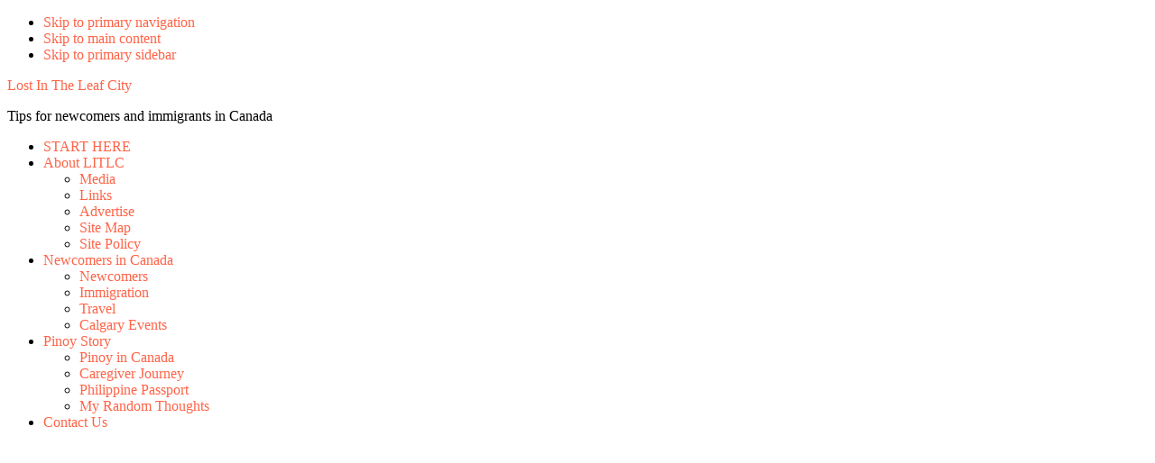

--- FILE ---
content_type: text/html
request_url: https://lostintheleafcity.com/the-best-of-calgary-public-library/
body_size: 17181
content:
<!DOCTYPE html>
<html lang="en-US">
<head >
<meta charset="UTF-8"/>
<meta name="viewport" content="width=device-width, initial-scale=1"/>
<meta name='robots' content='index, follow, max-image-preview:large, max-snippet:-1, max-video-preview:-1'/>
<style>img:is([sizes="auto" i], [sizes^="auto," i]){contain-intrinsic-size:3000px 1500px}</style>
<title>What You&#039;ve Been Missing In The Calgary Public Library? - Lost In The Leaf City</title>
<meta name="description" content="The one place every newcomer or otherwise not to miss and should start with: The Calgary Public Library. Find out what you&#039;ve been missing."/>
<link rel="canonical" href="https://lostintheleafcity.com/the-best-of-calgary-public-library/"/>
<meta property="og:locale" content="en_US"/>
<meta property="og:type" content="article"/>
<meta property="og:title" content="What You&#039;ve Been Missing In The Calgary Public Library? - Lost In The Leaf City"/>
<meta property="og:description" content="The one place every newcomer or otherwise not to miss and should start with: The Calgary Public Library. Find out what you&#039;ve been missing."/>
<meta property="og:url" content="https://lostintheleafcity.com/the-best-of-calgary-public-library/"/>
<meta property="og:site_name" content="Lost In The Leaf City"/>
<meta property="article:publisher" content="https://www.facebook.com/lostintheleafcity"/>
<meta property="article:author" content="https://www.facebook.com/lostintheleafcity/"/>
<meta property="article:published_time" content="2013-04-17T13:16:36+00:00"/>
<meta property="article:modified_time" content="2020-09-08T18:12:15+00:00"/>
<meta property="og:image" content="https://lostintheleafcity.com/wp-content/uploads/2013/04/library-card-jpg.jpg"/>
<meta name="author" content="Carolyn"/>
<meta name="twitter:card" content="summary_large_image"/>
<meta name="twitter:creator" content="@litleafcity"/>
<meta name="twitter:site" content="@LitLeafCity"/>
<meta name="twitter:label1" content="Written by"/>
<meta name="twitter:data1" content="Carolyn"/>
<meta name="twitter:label2" content="Est. reading time"/>
<meta name="twitter:data2" content="7 minutes"/>
<script type="application/ld+json" class="yoast-schema-graph">{"@context":"https://schema.org","@graph":[{"@type":"WebPage","@id":"https://lostintheleafcity.com/the-best-of-calgary-public-library/","url":"https://lostintheleafcity.com/the-best-of-calgary-public-library/","name":"What You've Been Missing In The Calgary Public Library? - Lost In The Leaf City","isPartOf":{"@id":"https://lostintheleafcity.com/#website"},"primaryImageOfPage":{"@id":"https://lostintheleafcity.com/the-best-of-calgary-public-library/#primaryimage"},"image":{"@id":"https://lostintheleafcity.com/the-best-of-calgary-public-library/#primaryimage"},"thumbnailUrl":"https://lostintheleafcity.com/wp-content/uploads/2013/04/library-card-jpg.jpg","datePublished":"2013-04-17T13:16:36+00:00","dateModified":"2020-09-08T18:12:15+00:00","author":{"@id":"https://lostintheleafcity.com/#/schema/person/4afdda1acd4e3b82eb79e8d9f0948df6"},"description":"The one place every newcomer or otherwise not to miss and should start with: The Calgary Public Library. Find out what you've been missing.","breadcrumb":{"@id":"https://lostintheleafcity.com/the-best-of-calgary-public-library/#breadcrumb"},"inLanguage":"en-US","potentialAction":[{"@type":"ReadAction","target":["https://lostintheleafcity.com/the-best-of-calgary-public-library/"]}]},{"@type":"ImageObject","inLanguage":"en-US","@id":"https://lostintheleafcity.com/the-best-of-calgary-public-library/#primaryimage","url":"https://lostintheleafcity.com/wp-content/uploads/2013/04/library-card-jpg.jpg","contentUrl":"https://lostintheleafcity.com/wp-content/uploads/2013/04/library-card-jpg.jpg","width":503,"height":378,"caption":"The Calgary Public Library Card"},{"@type":"BreadcrumbList","@id":"https://lostintheleafcity.com/the-best-of-calgary-public-library/#breadcrumb","itemListElement":[{"@type":"ListItem","position":1,"name":"Home","item":"https://lostintheleafcity.com/"},{"@type":"ListItem","position":2,"name":"Newcomers","item":"https://lostintheleafcity.com/newcomers/"},{"@type":"ListItem","position":3,"name":"What You&#8217;ve Been Missing In The Calgary Public Library?"}]},{"@type":"WebSite","@id":"https://lostintheleafcity.com/#website","url":"https://lostintheleafcity.com/","name":"Lost In The Leaf City","description":"Tips for newcomers and immigrants in Canada","potentialAction":[{"@type":"SearchAction","target":{"@type":"EntryPoint","urlTemplate":"https://lostintheleafcity.com/?s={search_term_string}"},"query-input":{"@type":"PropertyValueSpecification","valueRequired":true,"valueName":"search_term_string"}}],"inLanguage":"en-US"},{"@type":"Person","@id":"https://lostintheleafcity.com/#/schema/person/4afdda1acd4e3b82eb79e8d9f0948df6","name":"Carolyn","image":{"@type":"ImageObject","inLanguage":"en-US","@id":"https://lostintheleafcity.com/#/schema/person/image/","url":"https://secure.gravatar.com/avatar/75fe00d9eeb981311286b65d381e31902121ee46a3d339c034aeebc70512bdcf?s=96&d=mm&r=g","contentUrl":"https://secure.gravatar.com/avatar/75fe00d9eeb981311286b65d381e31902121ee46a3d339c034aeebc70512bdcf?s=96&d=mm&r=g","caption":"Carolyn"},"description":"Hello. I'm glad you're here. Lost In The Leaf City is filled with stories for newcomers like you. Share your stories: Twitter and Facebook. Subscribe via email.","sameAs":["https://www.facebook.com/lostintheleafcity/","https://x.com/litleafcity"]}]}</script>
<link rel='dns-prefetch' href='//stats.wp.com'/>
<link rel='dns-prefetch' href='//fonts.googleapis.com'/>
<link rel='dns-prefetch' href='//jetpack.wordpress.com'/>
<link rel='dns-prefetch' href='//s0.wp.com'/>
<link rel='dns-prefetch' href='//public-api.wordpress.com'/>
<link rel='dns-prefetch' href='//0.gravatar.com'/>
<link rel='dns-prefetch' href='//1.gravatar.com'/>
<link rel='dns-prefetch' href='//2.gravatar.com'/>
<link rel="alternate" type="application/rss+xml" title="Lost In The Leaf City &raquo; Feed" href="http://feeds.feedburner.com/LostInTheLeafCity"/>
<link rel="alternate" type="application/rss+xml" title="Lost In The Leaf City &raquo; Comments Feed" href="http://feeds.feedburner.com/LostInTheLeafCityCommentsFeed"/>
<link rel="alternate" type="application/rss+xml" title="Lost In The Leaf City &raquo; What You&#8217;ve Been Missing In The Calgary Public Library? Comments Feed" href="https://lostintheleafcity.com/the-best-of-calgary-public-library/feed/"/>
<link rel="stylesheet" type="text/css" href="//lostintheleafcity.com/wp-content/cache/wpfc-minified/2m6h26mx/674gl.css" media="all"/>
<style id='classic-theme-styles-inline-css'>.wp-block-button__link{color:#fff;background-color:#32373c;border-radius:9999px;box-shadow:none;text-decoration:none;padding:calc(.667em + 2px) calc(1.333em + 2px);font-size:1.125em}.wp-block-file__button{background:#32373c;color:#fff;text-decoration:none}</style>
<link rel="stylesheet" type="text/css" href="//lostintheleafcity.com/wp-content/cache/wpfc-minified/6zstqlq9/fx3hk.css" media="all"/>
<style id='jetpack-sharing-buttons-style-inline-css'>.jetpack-sharing-buttons__services-list{display:flex;flex-direction:row;flex-wrap:wrap;gap:0;list-style-type:none;margin:5px;padding:0}.jetpack-sharing-buttons__services-list.has-small-icon-size{font-size:12px}.jetpack-sharing-buttons__services-list.has-normal-icon-size{font-size:16px}.jetpack-sharing-buttons__services-list.has-large-icon-size{font-size:24px}.jetpack-sharing-buttons__services-list.has-huge-icon-size{font-size:36px}@media print{.jetpack-sharing-buttons__services-list{display:none!important}}.editor-styles-wrapper .wp-block-jetpack-sharing-buttons{gap:0;padding-inline-start:0}ul.jetpack-sharing-buttons__services-list.has-background{padding:1.25em 2.375em}</style>
<style id='global-styles-inline-css'>:root{--wp--preset--aspect-ratio--square:1;--wp--preset--aspect-ratio--4-3:4/3;--wp--preset--aspect-ratio--3-4:3/4;--wp--preset--aspect-ratio--3-2:3/2;--wp--preset--aspect-ratio--2-3:2/3;--wp--preset--aspect-ratio--16-9:16/9;--wp--preset--aspect-ratio--9-16:9/16;--wp--preset--color--black:#000000;--wp--preset--color--cyan-bluish-gray:#abb8c3;--wp--preset--color--white:#ffffff;--wp--preset--color--pale-pink:#f78da7;--wp--preset--color--vivid-red:#cf2e2e;--wp--preset--color--luminous-vivid-orange:#ff6900;--wp--preset--color--luminous-vivid-amber:#fcb900;--wp--preset--color--light-green-cyan:#7bdcb5;--wp--preset--color--vivid-green-cyan:#00d084;--wp--preset--color--pale-cyan-blue:#8ed1fc;--wp--preset--color--vivid-cyan-blue:#0693e3;--wp--preset--color--vivid-purple:#9b51e0;--wp--preset--color--theme-primary:#ff6347;--wp--preset--color--theme-secondary:#ff6347;--wp--preset--gradient--vivid-cyan-blue-to-vivid-purple:linear-gradient(135deg,rgba(6,147,227,1) 0%,rgb(155,81,224) 100%);--wp--preset--gradient--light-green-cyan-to-vivid-green-cyan:linear-gradient(135deg,rgb(122,220,180) 0%,rgb(0,208,130) 100%);--wp--preset--gradient--luminous-vivid-amber-to-luminous-vivid-orange:linear-gradient(135deg,rgba(252,185,0,1) 0%,rgba(255,105,0,1) 100%);--wp--preset--gradient--luminous-vivid-orange-to-vivid-red:linear-gradient(135deg,rgba(255,105,0,1) 0%,rgb(207,46,46) 100%);--wp--preset--gradient--very-light-gray-to-cyan-bluish-gray:linear-gradient(135deg,rgb(238,238,238) 0%,rgb(169,184,195) 100%);--wp--preset--gradient--cool-to-warm-spectrum:linear-gradient(135deg,rgb(74,234,220) 0%,rgb(151,120,209) 20%,rgb(207,42,186) 40%,rgb(238,44,130) 60%,rgb(251,105,98) 80%,rgb(254,248,76) 100%);--wp--preset--gradient--blush-light-purple:linear-gradient(135deg,rgb(255,206,236) 0%,rgb(152,150,240) 100%);--wp--preset--gradient--blush-bordeaux:linear-gradient(135deg,rgb(254,205,165) 0%,rgb(254,45,45) 50%,rgb(107,0,62) 100%);--wp--preset--gradient--luminous-dusk:linear-gradient(135deg,rgb(255,203,112) 0%,rgb(199,81,192) 50%,rgb(65,88,208) 100%);--wp--preset--gradient--pale-ocean:linear-gradient(135deg,rgb(255,245,203) 0%,rgb(182,227,212) 50%,rgb(51,167,181) 100%);--wp--preset--gradient--electric-grass:linear-gradient(135deg,rgb(202,248,128) 0%,rgb(113,206,126) 100%);--wp--preset--gradient--midnight:linear-gradient(135deg,rgb(2,3,129) 0%,rgb(40,116,252) 100%);--wp--preset--font-size--small:12px;--wp--preset--font-size--medium:20px;--wp--preset--font-size--large:20px;--wp--preset--font-size--x-large:42px;--wp--preset--font-size--normal:18px;--wp--preset--font-size--larger:24px;--wp--preset--spacing--20:0.44rem;--wp--preset--spacing--30:0.67rem;--wp--preset--spacing--40:1rem;--wp--preset--spacing--50:1.5rem;--wp--preset--spacing--60:2.25rem;--wp--preset--spacing--70:3.38rem;--wp--preset--spacing--80:5.06rem;--wp--preset--shadow--natural:6px 6px 9px rgba(0, 0, 0, 0.2);--wp--preset--shadow--deep:12px 12px 50px rgba(0, 0, 0, 0.4);--wp--preset--shadow--sharp:6px 6px 0px rgba(0, 0, 0, 0.2);--wp--preset--shadow--outlined:6px 6px 0px -3px rgba(255, 255, 255, 1), 6px 6px rgba(0, 0, 0, 1);--wp--preset--shadow--crisp:6px 6px 0px rgba(0, 0, 0, 1);}:where(.is-layout-flex){gap:0.5em;}:where(.is-layout-grid){gap:0.5em;}body .is-layout-flex{display:flex;}.is-layout-flex{flex-wrap:wrap;align-items:center;}.is-layout-flex > :is(*, div){margin:0;}body .is-layout-grid{display:grid;}.is-layout-grid > :is(*, div){margin:0;}:where(.wp-block-columns.is-layout-flex){gap:2em;}:where(.wp-block-columns.is-layout-grid){gap:2em;}:where(.wp-block-post-template.is-layout-flex){gap:1.25em;}:where(.wp-block-post-template.is-layout-grid){gap:1.25em;}.has-black-color{color:var(--wp--preset--color--black) !important;}.has-cyan-bluish-gray-color{color:var(--wp--preset--color--cyan-bluish-gray) !important;}.has-white-color{color:var(--wp--preset--color--white) !important;}.has-pale-pink-color{color:var(--wp--preset--color--pale-pink) !important;}.has-vivid-red-color{color:var(--wp--preset--color--vivid-red) !important;}.has-luminous-vivid-orange-color{color:var(--wp--preset--color--luminous-vivid-orange) !important;}.has-luminous-vivid-amber-color{color:var(--wp--preset--color--luminous-vivid-amber) !important;}.has-light-green-cyan-color{color:var(--wp--preset--color--light-green-cyan) !important;}.has-vivid-green-cyan-color{color:var(--wp--preset--color--vivid-green-cyan) !important;}.has-pale-cyan-blue-color{color:var(--wp--preset--color--pale-cyan-blue) !important;}.has-vivid-cyan-blue-color{color:var(--wp--preset--color--vivid-cyan-blue) !important;}.has-vivid-purple-color{color:var(--wp--preset--color--vivid-purple) !important;}.has-black-background-color{background-color:var(--wp--preset--color--black) !important;}.has-cyan-bluish-gray-background-color{background-color:var(--wp--preset--color--cyan-bluish-gray) !important;}.has-white-background-color{background-color:var(--wp--preset--color--white) !important;}.has-pale-pink-background-color{background-color:var(--wp--preset--color--pale-pink) !important;}.has-vivid-red-background-color{background-color:var(--wp--preset--color--vivid-red) !important;}.has-luminous-vivid-orange-background-color{background-color:var(--wp--preset--color--luminous-vivid-orange) !important;}.has-luminous-vivid-amber-background-color{background-color:var(--wp--preset--color--luminous-vivid-amber) !important;}.has-light-green-cyan-background-color{background-color:var(--wp--preset--color--light-green-cyan) !important;}.has-vivid-green-cyan-background-color{background-color:var(--wp--preset--color--vivid-green-cyan) !important;}.has-pale-cyan-blue-background-color{background-color:var(--wp--preset--color--pale-cyan-blue) !important;}.has-vivid-cyan-blue-background-color{background-color:var(--wp--preset--color--vivid-cyan-blue) !important;}.has-vivid-purple-background-color{background-color:var(--wp--preset--color--vivid-purple) !important;}.has-black-border-color{border-color:var(--wp--preset--color--black) !important;}.has-cyan-bluish-gray-border-color{border-color:var(--wp--preset--color--cyan-bluish-gray) !important;}.has-white-border-color{border-color:var(--wp--preset--color--white) !important;}.has-pale-pink-border-color{border-color:var(--wp--preset--color--pale-pink) !important;}.has-vivid-red-border-color{border-color:var(--wp--preset--color--vivid-red) !important;}.has-luminous-vivid-orange-border-color{border-color:var(--wp--preset--color--luminous-vivid-orange) !important;}.has-luminous-vivid-amber-border-color{border-color:var(--wp--preset--color--luminous-vivid-amber) !important;}.has-light-green-cyan-border-color{border-color:var(--wp--preset--color--light-green-cyan) !important;}.has-vivid-green-cyan-border-color{border-color:var(--wp--preset--color--vivid-green-cyan) !important;}.has-pale-cyan-blue-border-color{border-color:var(--wp--preset--color--pale-cyan-blue) !important;}.has-vivid-cyan-blue-border-color{border-color:var(--wp--preset--color--vivid-cyan-blue) !important;}.has-vivid-purple-border-color{border-color:var(--wp--preset--color--vivid-purple) !important;}.has-vivid-cyan-blue-to-vivid-purple-gradient-background{background:var(--wp--preset--gradient--vivid-cyan-blue-to-vivid-purple) !important;}.has-light-green-cyan-to-vivid-green-cyan-gradient-background{background:var(--wp--preset--gradient--light-green-cyan-to-vivid-green-cyan) !important;}.has-luminous-vivid-amber-to-luminous-vivid-orange-gradient-background{background:var(--wp--preset--gradient--luminous-vivid-amber-to-luminous-vivid-orange) !important;}.has-luminous-vivid-orange-to-vivid-red-gradient-background{background:var(--wp--preset--gradient--luminous-vivid-orange-to-vivid-red) !important;}.has-very-light-gray-to-cyan-bluish-gray-gradient-background{background:var(--wp--preset--gradient--very-light-gray-to-cyan-bluish-gray) !important;}.has-cool-to-warm-spectrum-gradient-background{background:var(--wp--preset--gradient--cool-to-warm-spectrum) !important;}.has-blush-light-purple-gradient-background{background:var(--wp--preset--gradient--blush-light-purple) !important;}.has-blush-bordeaux-gradient-background{background:var(--wp--preset--gradient--blush-bordeaux) !important;}.has-luminous-dusk-gradient-background{background:var(--wp--preset--gradient--luminous-dusk) !important;}.has-pale-ocean-gradient-background{background:var(--wp--preset--gradient--pale-ocean) !important;}.has-electric-grass-gradient-background{background:var(--wp--preset--gradient--electric-grass) !important;}.has-midnight-gradient-background{background:var(--wp--preset--gradient--midnight) !important;}.has-small-font-size{font-size:var(--wp--preset--font-size--small) !important;}.has-medium-font-size{font-size:var(--wp--preset--font-size--medium) !important;}.has-large-font-size{font-size:var(--wp--preset--font-size--large) !important;}.has-x-large-font-size{font-size:var(--wp--preset--font-size--x-large) !important;}:where(.wp-block-post-template.is-layout-flex){gap:1.25em;}:where(.wp-block-post-template.is-layout-grid){gap:1.25em;}:where(.wp-block-columns.is-layout-flex){gap:2em;}:where(.wp-block-columns.is-layout-grid){gap:2em;}:root :where(.wp-block-pullquote){font-size:1.5em;line-height:1.6;}</style>
<link rel="stylesheet" type="text/css" href="//lostintheleafcity.com/wp-content/cache/wpfc-minified/2oht9ekq/fx3hk.css" media="all"/>
<style id='genesis-sample-gutenberg-inline-css'>.ab-block-post-grid .ab-post-grid-items h2 a:hover{color:#ff6347;}
.site-container .wp-block-button .wp-block-button__link{background-color:#ff6347;}
.wp-block-button .wp-block-button__link:not(.has-background),
.wp-block-button .wp-block-button__link:not(.has-background):focus,
.wp-block-button .wp-block-button__link:not(.has-background):hover{color:#333333;}
.site-container .wp-block-button.is-style-outline .wp-block-button__link{color:#ff6347;}
.site-container .wp-block-button.is-style-outline .wp-block-button__link:focus, .site-container .wp-block-button.is-style-outline .wp-block-button__link:hover{color:#ff866a;}
.site-container .has-small-font-size{font-size:12px;}
.site-container .has-normal-font-size{font-size:18px;}
.site-container .has-large-font-size{font-size:20px;}
.site-container .has-larger-font-size{font-size:24px;}
.site-container .has-theme-primary-color, .site-container .wp-block-button .wp-block-button__link.has-theme-primary-color, .site-container .wp-block-button.is-style-outline .wp-block-button__link.has-theme-primary-color{color:#ff6347;}
.site-container .has-theme-primary-background-color, .site-container .wp-block-button .wp-block-button__link.has-theme-primary-background-color, .site-container .wp-block-pullquote.is-style-solid-color.has-theme-primary-background-color{background-color:#ff6347;}
.site-container .has-theme-secondary-color, .site-container .wp-block-button .wp-block-button__link.has-theme-secondary-color, .site-container .wp-block-button.is-style-outline .wp-block-button__link.has-theme-secondary-color{color:#ff6347;}
.site-container .has-theme-secondary-background-color, .site-container .wp-block-button .wp-block-button__link.has-theme-secondary-background-color, .site-container .wp-block-pullquote.is-style-solid-color.has-theme-secondary-background-color{background-color:#ff6347;}</style>
<link rel="stylesheet" type="text/css" href="//lostintheleafcity.com/wp-content/cache/wpfc-minified/sverbrh/84ktc.css" media="all"/>
<link rel="https://api.w.org/" href="https://lostintheleafcity.com/wp-json/"/><link rel="alternate" title="JSON" type="application/json" href="https://lostintheleafcity.com/wp-json/wp/v2/posts/526"/><link rel="EditURI" type="application/rsd+xml" title="RSD" href="https://lostintheleafcity.com/xmlrpc.php?rsd"/>
<meta name="generator" content="WordPress 6.8.2"/>
<link rel='shortlink' href='https://wp.me/p4PIey-8u'/>
<link rel="alternate" title="oEmbed (JSON)" type="application/json+oembed" href="https://lostintheleafcity.com/wp-json/oembed/1.0/embed?url=https%3A%2F%2Flostintheleafcity.com%2Fthe-best-of-calgary-public-library%2F"/>
<link rel="alternate" title="oEmbed (XML)" type="text/xml+oembed" href="https://lostintheleafcity.com/wp-json/oembed/1.0/embed?url=https%3A%2F%2Flostintheleafcity.com%2Fthe-best-of-calgary-public-library%2F&#038;format=xml"/>
<style>img#wpstats{display:none}</style>
<style id="wpp-loading-animation-styles">@-webkit-keyframes bgslide{from{background-position-x:0}to{background-position-x:-200%}}@keyframes bgslide{from{background-position-x:0}to{background-position-x:-200%}}.wpp-widget-block-placeholder,.wpp-shortcode-placeholder{margin:0 auto;width:60px;height:3px;background:#dd3737;background:linear-gradient(90deg,#dd3737 0%,#571313 10%,#dd3737 100%);background-size:200% auto;border-radius:3px;-webkit-animation:bgslide 1s infinite linear;animation:bgslide 1s infinite linear}</style>
<link rel="icon" href="https://lostintheleafcity.com/wp-content/themes/genesis-sample/images/favicon.ico"/>
<meta name="p:domain_verify" content="bd3f6637636ecf74d37c7b768be076bc"/>
<meta name="msvalidate.01" content="907DD158A22B694DCD1A61D4331C01BA"/>
<meta name="yandex-verification" content="4ff078b74c8bd529"/>
<meta name="google-site-verification" content="n8aZlK9VyomLJ-B5Zslv0O70R54X5p6esH519nQZAnY"/>
<meta name="google-site-verification" content="2lyG2AebCpzjdoQWE7vqwcVOJdFFRXFKq3hfE8GjSRQ"/>
<script>(function(i,s,o,g,r,a,m){i['GoogleAnalyticsObject']=r;i[r]=i[r]||function(){ (i[r].q=i[r].q||[]).push(arguments)},i[r].l=1*new Date();a=s.createElement(o), m=s.getElementsByTagName(o)[0];a.async=1;a.src=g;m.parentNode.insertBefore(a,m) })(window,document,'script','https://www.google-analytics.com/analytics.js','ga'); ga('create', 'UA-55511900-1', 'auto'); ga('send', 'pageview');</script>
<style></style>
<style id="wp-custom-css">#blog_subscription-2, 
.jetpack_subscription_widget{background-color:#FC8A76;padding:20px;}
#blog_subscription-2 h3{font-weight:900;}
a{color:#ff6347;text-decoration:none;transition:color 0.2s ease-in-out, background-color 0.2s ease-in-out;}
.entry-title a:focus, .entry-title a:hover{color:#ff6347;}
.wp-caption-text{text-align:left;}</style>
<script data-wpfc-render="false">var Wpfcll={s:[],osl:0,scroll:false,i:function(){Wpfcll.ss();window.addEventListener('load',function(){let observer=new MutationObserver(mutationRecords=>{Wpfcll.osl=Wpfcll.s.length;Wpfcll.ss();if(Wpfcll.s.length > Wpfcll.osl){Wpfcll.ls(false);}});observer.observe(document.getElementsByTagName("html")[0],{childList:true,attributes:true,subtree:true,attributeFilter:["src"],attributeOldValue:false,characterDataOldValue:false});Wpfcll.ls(true);});window.addEventListener('scroll',function(){Wpfcll.scroll=true;Wpfcll.ls(false);});window.addEventListener('resize',function(){Wpfcll.scroll=true;Wpfcll.ls(false);});window.addEventListener('click',function(){Wpfcll.scroll=true;Wpfcll.ls(false);});},c:function(e,pageload){var w=document.documentElement.clientHeight || body.clientHeight;var n=0;if(pageload){n=0;}else{n=(w > 800) ? 800:200;n=Wpfcll.scroll ? 800:n;}var er=e.getBoundingClientRect();var t=0;var p=e.parentNode ? e.parentNode:false;if(typeof p.getBoundingClientRect=="undefined"){var pr=false;}else{var pr=p.getBoundingClientRect();}if(er.x==0 && er.y==0){for(var i=0;i < 10;i++){if(p){if(pr.x==0 && pr.y==0){if(p.parentNode){p=p.parentNode;}if(typeof p.getBoundingClientRect=="undefined"){pr=false;}else{pr=p.getBoundingClientRect();}}else{t=pr.top;break;}}};}else{t=er.top;}if(w - t+n > 0){return true;}return false;},r:function(e,pageload){var s=this;var oc,ot;try{oc=e.getAttribute("data-wpfc-original-src");ot=e.getAttribute("data-wpfc-original-srcset");originalsizes=e.getAttribute("data-wpfc-original-sizes");if(s.c(e,pageload)){if(oc || ot){if(e.tagName=="DIV" || e.tagName=="A" || e.tagName=="SPAN"){e.style.backgroundImage="url("+oc+")";e.removeAttribute("data-wpfc-original-src");e.removeAttribute("data-wpfc-original-srcset");e.removeAttribute("onload");}else{if(oc){e.setAttribute('src',oc);}if(ot){e.setAttribute('srcset',ot);}if(originalsizes){e.setAttribute('sizes',originalsizes);}if(e.getAttribute("alt") && e.getAttribute("alt")=="blank"){e.removeAttribute("alt");}e.removeAttribute("data-wpfc-original-src");e.removeAttribute("data-wpfc-original-srcset");e.removeAttribute("data-wpfc-original-sizes");e.removeAttribute("onload");if(e.tagName=="IFRAME"){var y="https://www.youtube.com/embed/";if(navigator.userAgent.match(/\sEdge?\/\d/i)){e.setAttribute('src',e.getAttribute("src").replace(/.+\/templates\/youtube\.html\#/,y));}e.onload=function(){if(typeof window.jQuery !="undefined"){if(jQuery.fn.fitVids){jQuery(e).parent().fitVids({customSelector:"iframe[src]"});}}var s=e.getAttribute("src").match(/templates\/youtube\.html\#(.+)/);if(s){try{var i=e.contentDocument || e.contentWindow;if(i.location.href=="about:blank"){e.setAttribute('src',y+s[1]);}}catch(err){e.setAttribute('src',y+s[1]);}}}}}}else{if(e.tagName=="NOSCRIPT"){if(typeof window.jQuery !="undefined"){if(jQuery(e).attr("data-type")=="wpfc"){e.removeAttribute("data-type");jQuery(e).after(jQuery(e).text());}}}}}}catch(error){console.log(error);console.log("==>",e);}},ss:function(){var i=Array.prototype.slice.call(document.getElementsByTagName("img"));var f=Array.prototype.slice.call(document.getElementsByTagName("iframe"));var d=Array.prototype.slice.call(document.getElementsByTagName("div"));var a=Array.prototype.slice.call(document.getElementsByTagName("a"));var s=Array.prototype.slice.call(document.getElementsByTagName("span"));var n=Array.prototype.slice.call(document.getElementsByTagName("noscript"));this.s=i.concat(f).concat(d).concat(a).concat(s).concat(n);},ls:function(pageload){var s=this;[].forEach.call(s.s,function(e,index){s.r(e,pageload);});}};document.addEventListener('DOMContentLoaded',function(){wpfci();});function wpfci(){Wpfcll.i();}</script>
</head>
<body class="wp-singular post-template-default single single-post postid-526 single-format-standard wp-embed-responsive wp-theme-genesis wp-child-theme-genesis-sample header-full-width content-sidebar genesis-breadcrumbs-visible genesis-singular-image-hidden genesis-footer-widgets-hidden has-no-blocks"><div class="site-container"><ul class="genesis-skip-link"><li><a href="#genesis-nav-primary" class="screen-reader-shortcut"> Skip to primary navigation</a></li><li><a href="#genesis-content" class="screen-reader-shortcut"> Skip to main content</a></li><li><a href="#genesis-sidebar-primary" class="screen-reader-shortcut"> Skip to primary sidebar</a></li></ul><header class="site-header"><div class="wrap"><div class="title-area"><p class="site-title"><a href="https://lostintheleafcity.com/">Lost In The Leaf City</a></p><p class="site-description">Tips for newcomers and immigrants in Canada</p></div><nav class="nav-primary" aria-label="Main" id="genesis-nav-primary"><div class="wrap"><ul id="menu-lc-main-menu" class="menu genesis-nav-menu menu-primary js-superfish"><li id="menu-item-1619" class="menu-item menu-item-type-post_type menu-item-object-page menu-item-1619"><a href="https://lostintheleafcity.com/newcomers-in-calgary/" title="Guide for Newcomers"><span >START HERE</span></a></li> <li id="menu-item-1618" class="menu-item menu-item-type-post_type menu-item-object-page menu-item-has-children menu-item-1618"><a href="https://lostintheleafcity.com/about/"><span >About LITLC</span></a> <ul class="sub-menu"> <li id="menu-item-1620" class="menu-item menu-item-type-post_type menu-item-object-page menu-item-1620"><a href="https://lostintheleafcity.com/media/"><span >Media</span></a></li> <li id="menu-item-1520" class="menu-item menu-item-type-post_type menu-item-object-page menu-item-1520"><a href="https://lostintheleafcity.com/links/"><span >Links</span></a></li> <li id="menu-item-1621" class="menu-item menu-item-type-post_type menu-item-object-page menu-item-1621"><a href="https://lostintheleafcity.com/advertise/"><span >Advertise</span></a></li> <li id="menu-item-2675" class="menu-item menu-item-type-post_type menu-item-object-page menu-item-2675"><a href="https://lostintheleafcity.com/site-map/"><span >Site Map</span></a></li> <li id="menu-item-2676" class="menu-item menu-item-type-post_type menu-item-object-page menu-item-2676"><a href="https://lostintheleafcity.com/site-policy/"><span >Site Policy</span></a></li> </ul> </li> <li id="menu-item-3319" class="menu-item menu-item-type-custom menu-item-object-custom menu-item-has-children menu-item-3319"><a><span >Newcomers in Canada</span></a> <ul class="sub-menu"> <li id="menu-item-3318" class="menu-item menu-item-type-custom menu-item-object-custom menu-item-3318"><a href="https://lostintheleafcity.com/newcomers/"><span >Newcomers</span></a></li> <li id="menu-item-2673" class="menu-item menu-item-type-taxonomy menu-item-object-category menu-item-2673"><a href="https://lostintheleafcity.com/immigration/"><span >Immigration</span></a></li> <li id="menu-item-2674" class="menu-item menu-item-type-taxonomy menu-item-object-category menu-item-2674"><a href="https://lostintheleafcity.com/travel/"><span >Travel</span></a></li> <li id="menu-item-3485" class="menu-item menu-item-type-custom menu-item-object-custom menu-item-3485"><a href="https://lostintheleafcity.com/tag/calgary-events/"><span >Calgary Events</span></a></li> </ul> </li> <li id="menu-item-2677" class="menu-item menu-item-type-custom menu-item-object-custom menu-item-has-children menu-item-2677"><a><span >Pinoy Story</span></a> <ul class="sub-menu"> <li id="menu-item-3317" class="menu-item menu-item-type-custom menu-item-object-custom menu-item-3317"><a href="http://lostintheleafcity.com/tag/philippines/"><span >Pinoy in Canada</span></a></li> <li id="menu-item-2679" class="menu-item menu-item-type-custom menu-item-object-custom menu-item-2679"><a href="https://lostintheleafcity.com/caregivers-in-canada/"><span >Caregiver Journey</span></a></li> <li id="menu-item-3610" class="menu-item menu-item-type-custom menu-item-object-custom menu-item-3610"><a href="https://lostintheleafcity.com/philippine-passport-in-canada/"><span >Philippine Passport</span></a></li> <li id="menu-item-2678" class="menu-item menu-item-type-custom menu-item-object-custom menu-item-2678"><a href="http://lostintheleafcity.com/personal/"><span >My Random Thoughts</span></a></li> </ul> </li> <li id="menu-item-1617" class="menu-item menu-item-type-post_type menu-item-object-page menu-item-1617"><a href="https://lostintheleafcity.com/contact/"><span >Contact Us</span></a></li> </ul></div></nav></div></header><div style="margin-top: 1.5em; text-align: center;">
<script async src="//pagead2.googlesyndication.com/pagead/js/adsbygoogle.js"></script>
<ins class="adsbygoogle"
style="display:block"
data-ad-client="ca-pub-6845203892564815"
data-ad-slot="7124577685"
data-ad-format="auto"></ins>
<script>(adsbygoogle=window.adsbygoogle||[]).push({});</script></div><div class="site-inner"><div class="content-sidebar-wrap"><main class="content" id="genesis-content"><div class="breadcrumb">You are here: <span class="breadcrumb-link-wrap"><a class="breadcrumb-link" href="https://lostintheleafcity.com/"><span class="breadcrumb-link-text-wrap">Home</span></a><meta ></span> <span aria-label="breadcrumb separator">/</span> <span class="breadcrumb-link-wrap"><a class="breadcrumb-link" href="https://lostintheleafcity.com/newcomers/"><span class="breadcrumb-link-text-wrap">Newcomers</span></a><meta ></span> <span aria-label="breadcrumb separator">/</span> What You&#8217;ve Been Missing In The Calgary Public Library?</div><article class="post-526 post type-post status-publish format-standard category-education category-freebies category-newcomers tag-calgary-public-library tag-mooc tag-online-course entry" aria-label="What You&#8217;ve Been Missing In The Calgary Public Library?"><header class="entry-header"><h1 class="entry-title">What You&#8217;ve Been Missing In The Calgary Public Library?</h1>
<p class="entry-meta">Updated on <time class="entry-modified-time">September 8, 2020</time> by <span class="entry-author"><span class="entry-author-name">Carolyn</span></span> <span class="entry-comments-link"><a href="https://lostintheleafcity.com/the-best-of-calgary-public-library/#respond">Leave a Comment</a></span></p></header><div class="entry-content"><div class="mdgcq6893c3e210c22"><script async src="https://pagead2.googlesyndication.com/pagead/js/adsbygoogle.js"></script>
<ins class="adsbygoogle"
style="display:block"
data-ad-client="ca-pub-6845203892564815"
data-ad-slot="4630497036"
data-ad-format="auto"
data-full-width-responsive="true"></ins>
<script>(adsbygoogle=window.adsbygoogle||[]).push({});</script></div><style>.mdgcq6893c3e210c22{margin:5px 0 15px;padding:0px;}
@media screen and (min-width:1201px){
.mdgcq6893c3e210c22{display:block;}
}
@media screen and (min-width: 993px) and (max-width: 1200px) {
.mdgcq6893c3e210c22{display:block;}
}
@media screen and (min-width: 769px) and (max-width: 992px) {
.mdgcq6893c3e210c22{display:block;}
}
@media screen and (min-width: 768px) and (max-width: 768px) {
.mdgcq6893c3e210c22{display:block;}
}
@media screen and (max-width:767px){
.mdgcq6893c3e210c22{display:block;}
}</style>
<p>As a newcomer, you are opening a new chapter, a whole new book filled with unwritten pages. When I arrived in Canada, I have the urge to know a lot of things more than ever. Not as much when I was studying in college and looking for a job.</p>
<p>Do you feel the same way?</p>
<p><i>Are you having an overwhelming surge of information that you don&#8217;t know where to start?</i></p>
<p>Take a pause. Before you scour the internet and search something like <a title="5 Ideal Qualities Of A Successful Newcomer To Canada" href="https://lostintheleafcity.com/successful-newcomer-to-canada/">“becoming a successful newcomer to Canada”</a> and anything relevant to help you start on the right track, make a trip to the hub of learning—<strong>The Calgary Public Library</strong>.</p>
<p><img decoding="async" class="alignnone size-full wp-image-3835" src="https://lostintheleafcity.com/wp-content/uploads/2013/04/library-card-jpg.jpg" alt="The Calgary Public Library Card" width="503" height="378"/><br />
This is your first stop for that insatiable desire for knowledge and whenever you feel like you are on a dead end, having exhausted all the means in search for enlightenment.</p>
<p>Needless to say, I advocate the habit of reading. If there is one thing I can give an advice to a newcomer, that is, visiting any of the 18 Calgary Public Libraries.</p>
<p>Still not convince? Read along and you&#8217;ll know that I&#8217;m not talking about and, for the most part, trying to sell an ordinary library.<i> </i></p>
<h2>Calgary Public Library Card</h2>
<p>Everybody has an idea of what to find in a library: books, CDs, DVDs, and magazines. By becoming a member of the Calgary Public Library you can avail of these typical resources and more unusual ways of learning. This is how fortunate Calgarians are and newcomers who really have to take advantage of this opportunity.</p>
<p><del>But before you can have access to all of the resources for free, you must first get your Calgary Public Library Card. For only $ 12.00 (for adult) you can borrow various materials for the whole year. Go to any Calgary Public libraries and bring all the requirements and the fee.</del></p>
<p><strong>Update:</strong> Calgary Public Library <a href="https://lostintheleafcity.com/free-online-courses-lynda-calgary-public-library/" target="_blank" rel="noopener noreferrer">membership is FREE</a>.</p>
<p>You can have your new library card in just a few minutes. In my opinion, the easiest way and most accessible place is the <a href="https://lostintheleafcity.com/new-central-library-in-calgary/" target="_blank" rel="noopener noreferrer">The Central Library</a> in downtown just in front of the C-Train City Hall Station.</p>
<p><em>You can borrow 99 items, a very generous offer nobody can refuse, If only we have all the time in the world.</em></p>
<p><strong>Tip:</strong> Whenever you have a problem using your card or in your account, don’t hesitate to send an email. I did so a few times already and the staffs always promptly respond and fix the problem.</p>
<p><strong>Related Post:</strong> <a href="https://lostintheleafcity.com/list-of-c-train-stations-in-calgary/" target="_blank" rel="noopener noreferrer">C-Train Stations in Calgary</a></p>
<h2>Online Resources You Should Know by Now</h2>
<p>With your new card, you are fortunate to avail all the limitless benefits of indulging in the Calgary Public Library. I don&#8217;t want to overwhelm you further because I know you are already, every time you enter the library.</p>
<p><em>So I would discuss only the <b>online resources</b> that some fail to notice or just unaware of the other benefits of becoming a member.</em></p>
<p>I wouldn&#8217;t go into details. I&#8217;ll leave it up to you in discovering which fits your need and liking. You can try all or just a few.</p>
<p><strong>Calgary Public Library Program</strong>. This one is an exception. You do have to go online to start with. <i>Anybody can attend any free programs</i> offered by the library. First you have to get a copy of <a title="Get Your Program Guide and Register On-line" href="https://events.calgarypubliclibrary.com/programs/online-registration" target="_blank" rel="noopener noreferrer">Adult Program Guide or Kids And Teens Program Guide</a> in any library or download online.</p>
<p>How to Register:</p>
<ol>
<li>Choose a program and click register.</li>
<li>Enter your library card number and PIN.</li>
<li>Proceed with the instructions. You can choose to be reminded of the program through e-mail.</li>
</ol>
<p><strong>Tip:</strong> You can <b><i>view </i></b>all the programs wherein you have registered by clicking<strong> “My Classes”</strong> on the right middle side of the register program page. Sign in and print all the classes so as not to forget any. <em>And if you can&#8217;t make it, do cancel for others who are in the waiting list so they can take your spot</em>.</p>
<p>If you sign in through “My Account” you can only view the current status of your account: personal information, checkouts, holds, and fines.</p>
<p>Now, let&#8217;s move on to some of the plethora of online resources.</p>
<p><strong>1. Calgary Public Library E-Library:</strong> In the <a title="Learn More in the E-Library" href="https://calgarylibrary.ca/online-resources/" target="_blank" rel="noopener noreferrer">e-library</a> you can browse and borrow audiobooks and ebooks, access huge collection of database and more.</p><div class="jgaqe6893c3e210ca4"><script async src="//pagead2.googlesyndication.com/pagead/js/adsbygoogle.js"></script>
<ins class="adsbygoogle"
style="display:block; text-align:center;"
data-ad-format="fluid"
data-ad-layout="in-article"
data-ad-client="ca-pub-6845203892564815"
data-ad-slot="1613802291"></ins>
<script>(adsbygoogle=window.adsbygoogle||[]).push({});</script></div><style>.jgaqe6893c3e210ca4{padding:0px;margin:25px 0px;}
@media screen and (min-width:1201px){
.jgaqe6893c3e210ca4{display:block;}
}
@media screen and (min-width: 993px) and (max-width: 1200px) {
.jgaqe6893c3e210ca4{display:block;}
}
@media screen and (min-width: 769px) and (max-width: 992px) {
.jgaqe6893c3e210ca4{display:block;}
}
@media screen and (min-width: 768px) and (max-width: 768px) {
.jgaqe6893c3e210ca4{display:block;}
}
@media screen and (max-width:767px){
.jgaqe6893c3e210ca4{display:block;}
}</style>
<p>I can only emphasize the following links for all who frequently use smartphone and e-readers. Feel free, though, to scour the rest of the database.</p>
<p style="padding-left: 30px;"><del><strong>Freading</strong> allows you to borrow e-books (ePUB and PDF) using token for a limited time.</del></p>
<p style="padding-left: 30px;"><a title="Read and Listen to Audiobooks for Free" href="http://calgary.lib.overdrive.com/02065F68-3CC0-4B1B-BF09-E9FD88C52028/10/50/en/Default.htm" target="_blank" rel="noopener noreferrer"><b>Overdrive</b></a>, on the other hand, permits any card holder to borrow audiobooks as well.</p>
<p><strong>Note: </strong>Read the &#8220;getting started&#8221; for <del>freading and</del> <a href="https://calgarylibrary.ca/faq/online-resources/#overdrive" target="_blank" rel="noopener noreferrer">overdrive</a> to see how you can borrow and install the necessary applications and software. To fully maximize the accessibility, download the software for your PC, iPhone, android, and e-reader.</p>
<p>By installing the software and applications, I&#8217;m sure you can finish reading or listening in no time the borrowed item. I often read in my iPhone since I have it with me all the time. I don’t mind reading in small fonts which I can zoom anyway. So far, it&#8217;s hard to remember how many e-books I have finished using this tactic (or torture).</p>
<p>You too, can read the book you’ve been longing to read, for free.</p>
<p><i>If you cannot find the book through the Calgary Public Library catalogue, don&#8217;t fret. Try searching in Freading or Overdrive.</i></p>
<p><strong>2. Newcomers to Canada:</strong> <a href="https://calgarylibrary.ca/browse/newcomers/" target="_blank" rel="noopener noreferrer">Are you a newcomer?</a> Do not miss this page wherein you can learn about settlement services, English as a second language, and citizenship.</p>
<p><strong>Related Post:</strong> <a href="https://lostintheleafcity.com/canadian-government-agencies-departments/" target="_blank" rel="noopener noreferrer">3 Canadian Government Agencies Every Newcomer Should Know</a></p>
<p><strong>3. Job and Career Accelerator: </strong>For all <a title="Look and Find a Job" href="https://calgarylibrary.ca/resources/job-search-careers-courses/" target="_blank" rel="noopener noreferrer">job hunters</a>, especially for newcomers looking for a job, this cannot be overlooked. Create an account so as to learn the occupation profiles, to look for jobs and internships, and to create Canadian resume and cover letter.</p>
<p><strong>4. PressReader: </strong>Don&#8217;t be left behind. <a href="https://calgarylibrary.ca/faq/online-resources/#pressreader" target="_blank" rel="noopener noreferrer">Read newspapers across the globe.</a> Newcomers must remain informed of the happenings in one’s homeland and, if preferred, from other countries as well: 2,200 newspapers from 97 countries in 54 languauges.</p>
<p><del><strong>5. Early World of Learning: </strong>Kids love learning online. Although there are computers for kids in libraries wouldn’t it be nice to learn at home with the help of mom and dad.</del></p>
<p><strong>6. ed2go: </strong>Are you familiar with massive open online course (MOOC)? Simply put, <a title="Study On-Line" href="http://www.ed2go.com/l-calg12689/" target="_blank" rel="noopener noreferrer">you can study an online course and receive certification</a> or otherwise depending on the program.</p>
<p>Ed2go is similar to Coursera, <a href="https://lostintheleafcity.com/free-online-courses-lynda-calgary-public-library/" target="_blank" rel="noopener noreferrer">Lynda</a> (FREE) and Udemy (among the MOOCs) making distance education possible and accessible to anybody who has Internet access.</p>
<h2>Mobile Apps</h2>
<p>The Calgary Public Library has mobile applications for iPhone and Android. Anywhere, anytime you can borrow and renew materials from the library, read ebooks, and listen to audiobooks.</p>
<ul>
<li>Beanstack</li>
<li><del>BookMyne</del></li>
<li>Calgary Public Library</li>
<li>Cloud</li>
<li>EBSCO</li>
<li>Flipster</li>
<li><del>Freading</del></li>
<li>Gale</li>
<li>Grow a Reader</li>
<li>Hoopla</li>
<li><del>Mango</del></li>
<li><del>Naxos</del></li>
<li>OverDrive</li>
<li>PressReader<del></del></li>
<li>Zinio</li>
</ul>
<p>I have three mobile applications installed in my iPhone. Among the apps, I often use the Calgary Public Library iOS app to borrow learning resources.</p>
<h2>Tips in Borrowing</h2>
<ul>
<li>Renew the item if you can&#8217;t return them on time.</li>
<li>Pay the fine fees. You can pay (cash, debit, and credit) at any libraries or online. It is one of the reason to always have coins with you.</li>
</ul>
<p><strong>Do you need more encouragement?</strong></p>
<p>Writing this post is exhausting. I&#8217;ve ended up to various links—information overload. Nonetheless, it is worthwhile. If this what it takes to encourage a curious, lost newcomer to <em>get a Calgary Public Library card</em> and use it to the fullest potential, then, so be it.</p>
<p>If you have the time, drop by to the library. Otherwise, find time to attend programs for Newcomers to Canada.</p>
<blockquote><p>Fill your newcomer-life book with knowledge you’ve learned from good and bad experiences, and especially from the library wherein you discover new hobbies, skills, and tips.</p></blockquote>
<p>I have many regrets in ignoring the opportunity to learn new things. Don’t go through that same experience. Now is your chance. The rest of the pages are unwritten. Make it colourful and informative.</p>
<p><strong>Which part of the library section do you frequent the most? Share your story of discovering new things and even how you locate your favourite library.<br />
</strong></p>
<div class="sharedaddy sd-sharing-enabled"><div class="robots-nocontent sd-block sd-social sd-social-icon sd-sharing"><h3 class="sd-title">Share this:</h3><div class="sd-content"><ul><li class="share-facebook"><a rel="nofollow noopener noreferrer" data-shared="sharing-facebook-526" class="share-facebook sd-button share-icon no-text" href="https://lostintheleafcity.com/the-best-of-calgary-public-library/?share=facebook" target="_blank" aria-labelledby="sharing-facebook-526"> <span id="sharing-facebook-526" hidden>Click to share on Facebook (Opens in new window)</span> <span>Facebook</span> </a></li><li class="share-twitter"><a rel="nofollow noopener noreferrer" data-shared="sharing-twitter-526" class="share-twitter sd-button share-icon no-text" href="https://lostintheleafcity.com/the-best-of-calgary-public-library/?share=twitter" target="_blank" aria-labelledby="sharing-twitter-526"> <span id="sharing-twitter-526" hidden>Click to share on X (Opens in new window)</span> <span>X</span> </a></li><li class="share-pinterest"><a rel="nofollow noopener noreferrer" data-shared="sharing-pinterest-526" class="share-pinterest sd-button share-icon no-text" href="https://lostintheleafcity.com/the-best-of-calgary-public-library/?share=pinterest" target="_blank" aria-labelledby="sharing-pinterest-526"> <span id="sharing-pinterest-526" hidden>Click to share on Pinterest (Opens in new window)</span> <span>Pinterest</span> </a></li><li class="share-reddit"><a rel="nofollow noopener noreferrer" data-shared="sharing-reddit-526" class="share-reddit sd-button share-icon no-text" href="https://lostintheleafcity.com/the-best-of-calgary-public-library/?share=reddit" target="_blank" aria-labelledby="sharing-reddit-526"> <span id="sharing-reddit-526" hidden>Click to share on Reddit (Opens in new window)</span> <span>Reddit</span> </a></li><li class="share-email"><a rel="nofollow noopener noreferrer" data-shared="sharing-email-526" class="share-email sd-button share-icon no-text" href="mailto:?subject=%5BShared%20Post%5D%20What%20You%27ve%20Been%20Missing%20In%20The%20Calgary%20Public%20Library%3F&#038;body=https%3A%2F%2Flostintheleafcity.com%2Fthe-best-of-calgary-public-library%2F&#038;share=email" target="_blank" aria-labelledby="sharing-email-526" data-email-share-error-title="Do you have email set up?" data-email-share-error-text="If you&#039;re having problems sharing via email, you might not have email set up for your browser. You may need to create a new email yourself." data-email-share-nonce="3511650302" data-email-share-track-url="https://lostintheleafcity.com/the-best-of-calgary-public-library/?share=email"> <span id="sharing-email-526" hidden>Click to email a link to a friend (Opens in new window)</span> <span>Email</span> </a></li><li class="share-print"><a rel="nofollow noopener noreferrer" data-shared="sharing-print-526" class="share-print sd-button share-icon no-text" href="https://lostintheleafcity.com/the-best-of-calgary-public-library/#print?share=print" target="_blank" aria-labelledby="sharing-print-526"> <span id="sharing-print-526" hidden>Click to print (Opens in new window)</span> <span>Print</span> </a></li><li><a href="#" class="sharing-anchor sd-button share-more"><span>More</span></a></li><li class="share-end"></li></ul><div class="sharing-hidden"><div class="inner" style="display: none;"><ul><li class="share-linkedin"><a rel="nofollow noopener noreferrer" data-shared="sharing-linkedin-526" class="share-linkedin sd-button share-icon no-text" href="https://lostintheleafcity.com/the-best-of-calgary-public-library/?share=linkedin" target="_blank" aria-labelledby="sharing-linkedin-526"> <span id="sharing-linkedin-526" hidden>Click to share on LinkedIn (Opens in new window)</span> <span>LinkedIn</span> </a></li><li class="share-tumblr"><a rel="nofollow noopener noreferrer" data-shared="sharing-tumblr-526" class="share-tumblr sd-button share-icon no-text" href="https://lostintheleafcity.com/the-best-of-calgary-public-library/?share=tumblr" target="_blank" aria-labelledby="sharing-tumblr-526"> <span id="sharing-tumblr-526" hidden>Click to share on Tumblr (Opens in new window)</span> <span>Tumblr</span> </a></li><li class="share-pocket"><a rel="nofollow noopener noreferrer" data-shared="sharing-pocket-526" class="share-pocket sd-button share-icon no-text" href="https://lostintheleafcity.com/the-best-of-calgary-public-library/?share=pocket" target="_blank" aria-labelledby="sharing-pocket-526"> <span id="sharing-pocket-526" hidden>Click to share on Pocket (Opens in new window)</span> <span>Pocket</span> </a></li><li class="share-end"></li></ul></div></div></div></div></div><div class="rtzbn6893c3e210cec"><script async src="//pagead2.googlesyndication.com/pagead/js/adsbygoogle.js"></script>
<ins class="adsbygoogle"
style="display:block; text-align:center;"
data-ad-format="fluid"
data-ad-layout="in-article"
data-ad-client="ca-pub-6845203892564815"
data-ad-slot="1613802291"></ins>
<script>(adsbygoogle=window.adsbygoogle||[]).push({});</script></div><style>.rtzbn6893c3e210cec{padding:0px;margin:25px 0px;}
@media screen and (min-width:1201px){
.rtzbn6893c3e210cec{display:block;}
}
@media screen and (min-width: 993px) and (max-width: 1200px) {
.rtzbn6893c3e210cec{display:block;}
}
@media screen and (min-width: 769px) and (max-width: 992px) {
.rtzbn6893c3e210cec{display:block;}
}
@media screen and (min-width: 768px) and (max-width: 768px) {
.rtzbn6893c3e210cec{display:block;}
}
@media screen and (max-width:767px){
.rtzbn6893c3e210cec{display:block;}
}</style>
<div class='yarpp yarpp-related yarpp-related-website yarpp-template-list'>  <h3>Related posts:</h3><ol> <li><a href="https://lostintheleafcity.com/free-online-courses-lynda-calgary-public-library/" rel="bookmark" title="Free Online Courses On Lynda.com With Calgary Public Library Membership">Free Online Courses On Lynda.com With Calgary Public Library Membership</a></li> <li><a href="https://lostintheleafcity.com/free-copy-calgary-public-library-adult-program-guide-january-april-2013/" rel="bookmark" title="Get Your Free Copy Of Calgary Public Library Adult Program Guide For January To April 2013">Get Your Free Copy Of Calgary Public Library Adult Program Guide For January To April 2013</a></li> <li><a href="https://lostintheleafcity.com/newcomers-guide-in-alberta/" rel="bookmark" title="The Best Newcomer&#8217;s Guide In Alberta">The Best Newcomer&#8217;s Guide In Alberta</a></li> <li><a href="https://lostintheleafcity.com/new-central-library-in-calgary/" rel="bookmark" title="Discover The New Central Library In Calgary">Discover The New Central Library In Calgary</a></li> </ol></div><h3>More Goodies:</H3><div class="single-post-nav"><div class="prev-post-link alignleft"><a href="https://lostintheleafcity.com/successful-newcomer-to-canada/" rel="prev">&laquo; 5 Ideal Qualities Of A Successful Newcomer To Canada (You Must Possess Or Develop)</a></div><div class="next-post-link alignright"><a href="https://lostintheleafcity.com/freebies-in-the-following-posts/" rel="next">Freebies In The Following Posts &raquo;</a></div></div></div><footer class="entry-footer"><p class="entry-meta"><span class="entry-categories">Filed Under: <a href="https://lostintheleafcity.com/education/" rel="category tag">Education</a>, <a href="https://lostintheleafcity.com/freebies/" rel="category tag">Freebies</a>, <a href="https://lostintheleafcity.com/newcomers/" rel="category tag">Newcomers</a></span> <span class="entry-tags">Tagged With: <a href="https://lostintheleafcity.com/tag/calgary-public-library/" rel="tag">calgary public library</a>, <a href="https://lostintheleafcity.com/tag/mooc/" rel="tag">mooc</a>, <a href="https://lostintheleafcity.com/tag/online-course/" rel="tag">online course</a></span> </p></footer></article><section class="author-box"><img alt='' src='https://secure.gravatar.com/avatar/75fe00d9eeb981311286b65d381e31902121ee46a3d339c034aeebc70512bdcf?s=90&#038;d=mm&#038;r=g' srcset='https://secure.gravatar.com/avatar/75fe00d9eeb981311286b65d381e31902121ee46a3d339c034aeebc70512bdcf?s=180&#038;d=mm&#038;r=g 2x' class='avatar avatar-90 photo' height='90' width='90' decoding='async'/><h4 class="author-box-title">About <span itemprop="name">Carolyn</span></h4><div class="author-box-content" itemprop="description"><p>Hello. I'm glad you're here. Lost In The Leaf City</strong> is filled with stories for <strong><a href="http://lostintheleafcity.com/newcomers-in-calgary/" title="First Stop for Starting on the Right Track" rel="noopener noreferrer">newcomers</a></strong> like you. <em> Share your stories: <a href="https://twitter.com/LitLeafCity" rel="noopener noreferrer">Twitter</a> and <a href="https://www.facebook.com/lostintheleafcity" rel="noopener noreferrer">Facebook</a>. Subscribe via <a href="http://lostintheleafcity.com/subscribe/" rel="noopener noreferrer">email</a>.</p></div></section><h2 class="screen-reader-text">Reader Interactions</h2>
<div id="respond" class="comment-respond"> <h3 id="reply-title" class="comment-reply-title">Share Your Thoughts<small><a rel="nofollow" id="cancel-comment-reply-link" href="/the-best-of-calgary-public-library/#respond" style="display:none;">Cancel reply</a></small></h3> <form id="commentform" class="comment-form"> <iframe title="Comment Form" onload="Wpfcll.r(this,true);" data-wpfc-original-src="https://jetpack.wordpress.com/jetpack-comment/?blogid=71430110&#038;postid=526&#038;comment_registration=0&#038;require_name_email=1&#038;stc_enabled=1&#038;stb_enabled=1&#038;show_avatars=1&#038;avatar_default=mystery&#038;greeting=Share+Your+Thoughts&#038;jetpack_comments_nonce=2067b96570&#038;greeting_reply=Leave+a+Reply+to+%25s&#038;color_scheme=light&#038;lang=en_US&#038;jetpack_version=14.9&#038;iframe_unique_id=1&#038;show_cookie_consent=10&#038;has_cookie_consent=0&#038;is_current_user_subscribed=0&#038;token_key=%3Bnormal%3B&#038;sig=7040716f5a485fbb811d81ef437fd5fe1f0af3ec#parent=https%3A%2F%2Flostintheleafcity.com%2Fthe-best-of-calgary-public-library%2F" name="jetpack_remote_comment" style="width:100%; height: 430px; border:0;" class="jetpack_remote_comment" id="jetpack_remote_comment" sandbox="allow-same-origin allow-top-navigation allow-scripts allow-forms allow-popups" > </iframe> <!--<![endif]--> </form></div><input type="hidden" name="comment_parent" id="comment_parent" value="" />
<p class="akismet_comment_form_privacy_notice">This site uses Akismet to reduce spam. <a href="https://akismet.com/privacy/" target="_blank" rel="nofollow noopener">Learn how your comment data is processed.</a></p></main><aside class="sidebar sidebar-primary widget-area" role="complementary" aria-label="Primary Sidebar" id="genesis-sidebar-primary"><h2 class="genesis-sidebar-title screen-reader-text">Primary Sidebar</h2><section id="custom_html-7" class="widget_text widget widget_custom_html"><div class="widget_text widget-wrap"><div class="textwidget custom-html-widget"><p><strong>Keep in touch: <a href="https://twitter.com/LitLeafCity" target="_blank">Twitter</a> and <a href="https://www.facebook.com/lostintheleafcity" target="_blank">Facebook</a></strong></p> <p><strong><a href="https://lostintheleafcity.com/philippine-consular-outreach-schedule-in-canada/" target="_blank">CONSULAR OUTREACH SCHEDULE IN CANADA</a></strong></p></div></div></section>
<section id="blog_subscription-3" class="widget widget_blog_subscription jetpack_subscription_widget"><div class="widget-wrap"><h3 class="widgettitle widget-title">Subscribe to Blog via Email</h3>
<div class="wp-block-jetpack-subscriptions__container">
<form action="#" method="post" accept-charset="utf-8" id="subscribe-blog-blog_subscription-3"
data-blog="71430110"
data-post_access_level="everybody" >
<div id="subscribe-text"><p>Enter your email address to subscribe to this blog and receive notifications of new posts by email.</p></div><p id="subscribe-email">
<label id="jetpack-subscribe-label"
class="screen-reader-text"
for="subscribe-field-blog_subscription-3">
Email Address						</label>
<input type="email" name="email" required="required"
value=""
id="subscribe-field-blog_subscription-3"
placeholder="Email Address"
/>
</p>
<p id="subscribe-submit">
<input type="hidden" name="action" value="subscribe"/>
<input type="hidden" name="source" value="https://lostintheleafcity.com/the-best-of-calgary-public-library/"/>
<input type="hidden" name="sub-type" value="widget"/>
<input type="hidden" name="redirect_fragment" value="subscribe-blog-blog_subscription-3"/>
<input type="hidden" id="_wpnonce" name="_wpnonce" value="b7bfd57133" /><input type="hidden" name="_wp_http_referer" value="/the-best-of-calgary-public-library/" />						<button type="submit"
class="wp-block-button__link"
name="jetpack_subscriptions_widget"
>
Subscribe						</button>
</p>
</form></div></div></section>
<section id="custom_html-8" class="widget_text widget widget_custom_html"><div class="widget_text widget-wrap"><div class="textwidget custom-html-widget"><h3 class="widgettitle widget-title">NEWCOMERS</h3> <ol> <li><a href="http://lostintheleafcity.com/do-you-want-to-live-in-canada-part-1/" target="_blank">Do You Want to Live in Canada . . . Seriously?</a></li> <li><a href="http://lostintheleafcity.com/advice-for-newcomers-to-canada/" target="_blank">The Best Advice for Newcomers You Cannot Miss</a></li> <li><a href="http://lostintheleafcity.com/canadian-government-agencies-departments/" target="_blank">Canadian Government Agencies and Departments</a></li> <li><a href="http://lostintheleafcity.com/cheap-car-insurance-in-canada-online//" target="_blank">Cheap Car Insurance in Canada</a></li> <li><a href="http://lostintheleafcity.com/canadian-tax-courses-online-in-class-part-1/" target="_blank">Canadian Tax Courses</a></li> </ol> <h3 class="widgettitle widget-title" style="margin-top: 20px;">IMMIGRATION</h3> <ol> <li><a href="https://lostintheleafcity.com/accredited-agencies-in-the-philippines-offering-jobs-in-canada/" target="_blank">Accredited Agencies in the Philippines</a></li> <li><a href="https://lostintheleafcity.com/qualified-canadian-citizenship-application/" target="_blank">Apply for Canadian Citizenship</a></li> <li><a href="https://lostintheleafcity.com/apply-for-us-non-immigrant-visa-from-canada/" target="_blank">Apply for US Non-Immigrant Visa</a></li> <li><a href="https://lostintheleafcity.com/live-in-caregiver-program-is-closed-for-new-applicants/" target="_blank">Do You Want to Become a Caregiver?</a></li> <li><a href="https://lostintheleafcity.com/interview-for-permanent-residency-in-canada-part-1/" target="_blank">Permanent Residency Interview</a></li> </ol></div></div></section>
<section id="custom_html-9" class="widget_text widget widget_custom_html"><div class="widget_text widget-wrap"><h3 class="widgettitle widget-title">ADS</h3>
<div class="textwidget custom-html-widget"><script async src="//pagead2.googlesyndication.com/pagead/js/adsbygoogle.js"></script>
<ins class="adsbygoogle"
style="display:block"
data-ad-client="ca-pub-6845203892564815"
data-ad-slot="1273034483"
data-ad-format="auto"></ins>
<script>(adsbygoogle=window.adsbygoogle||[]).push({});</script></div></div></section>
<section id="wpp-3" class="widget popular-posts"><div class="widget-wrap"></div></section>
<section id="search-4" class="widget widget_search"><div class="widget-wrap"><form class="search-form" method="get" action="https://lostintheleafcity.com/" role="search"><label class="search-form-label screen-reader-text" for="searchform-1">Search this website</label><input class="search-form-input" type="search" name="s" id="searchform-1" placeholder="Search this website"><input class="search-form-submit" type="submit" value="Search"><meta content="https://lostintheleafcity.com/?s={s}"></form></div></section>
<section id="categories-3" class="widget widget_categories"><div class="widget-wrap"><h3 class="widgettitle widget-title">MORE TOPICS</h3> <form action="https://lostintheleafcity.com" method="get"><label class="screen-reader-text" for="cat">MORE TOPICS</label><select name='cat' id='cat' class='postform'> <option value='-1'>Select Category</option> <option class="level-0" value="2">Art</option> <option class="level-0" value="4">Blogging</option> <option class="level-0" value="5">Book</option> <option class="level-0" value="8">Education</option> <option class="level-0" value="9">Finance</option> <option class="level-0" value="242">Food and Recipe</option> <option class="level-0" value="13">Freebies</option> <option class="level-0" value="229">Frugal Living</option> <option class="level-0" value="245">Gadgets and Technology</option> <option class="level-0" value="15">Gardening</option> <option class="level-0" value="16">Giving</option> <option class="level-0" value="17">Go Green</option> <option class="level-0" value="226">Guest Posts</option> <option class="level-0" value="227">Health and Beauty</option> <option class="level-0" value="190">Immigration</option> <option class="level-0" value="23">Music</option> <option class="level-0" value="24">Newcomers</option> <option class="level-0" value="25">Personal</option> <option class="level-0" value="222">Personal Finance</option> <option class="level-0" value="26">Photography</option> <option class="level-0" value="27">Productivity</option> <option class="level-0" value="29">Save More</option> <option class="level-0" value="31">Shopping</option> <option class="level-0" value="235">Side Hustle</option> <option class="level-0" value="34">Travel</option> </select> </form></div></section>
</aside></div></div><footer class="site-footer"><div class="wrap"><p style="margin-bottom: 10px;">"For the Greater Glory of God" - Saint Ignatius of Loyala</p> <p style="margin-bottom: 10px;"><a href="http://lostintheleafcity.com/">Home</a> | <a href="http://lostintheleafcity.com/about/">About Us</a> | <a href="http://lostintheleafcity.com/contact/">Contact</a> | <a href="http://lostintheleafcity.com/site-map/">Site Map</a> | <a href="http://lostintheleafcity.com/site-policy/">Policy</a></p>Lost In The Leaf City &middot; Copyright &copy; 2012-2025 &middot; <a href="http://www.shareasale.com/r.cfm?b=346198&#038;u=1205853&#038;m=28169&#038;urllink=&#038;afftrack=">Genesis Framework</a></div></footer></div><style>.yarpp-related{margin-bottom:1em;margin-top:1em}.yarpp-related a{font-weight:700;text-decoration:none}.yarpp-related .yarpp-thumbnail-title{font-size:96%;font-weight:700;text-align:left;text-decoration:none}.yarpp-related h3{font-size:125%;font-weight:700;margin:0;padding:0 0 5px;text-transform:capitalize}</style>
<noscript id="wpfc-google-fonts"><link rel='stylesheet' id='genesis-sample-fonts-css' href='https://fonts.googleapis.com/css?family=Source+Sans+Pro%3A400%2C400i%2C600%2C700&#038;display=swap&#038;ver=3.1.0' type='text/css' media='all'/>
</noscript>
<script id="genesis-sample-responsive-menu-js-extra">var genesis_responsive_menu={"mainMenu":"Menu","menuIconClass":"dashicons-before dashicons-menu","subMenu":"Submenu","subMenuIconClass":"dashicons-before dashicons-arrow-down-alt2","menuClasses":{"others":[".nav-primary"]}};</script>
<script id="sharing-js-js-extra">var sharing_js_options={"lang":"en","counts":"1","is_stats_active":"1"};</script>
<script id="wpp-js" src="//lostintheleafcity.com/wp-content/cache/wpfc-minified/8aw8l33r/674gl.js" data-sampling="0" data-sampling-rate="100" data-api-url="https://lostintheleafcity.com/wp-json/wordpress-popular-posts" data-post-id="526" data-token="306345e121" data-lang="0" data-debug="0"></script>
<script src='//lostintheleafcity.com/wp-content/cache/wpfc-minified/7lh0jn85/6itgh.js'></script>
<script>(function(){
var dropdown=document.getElementById("cat");
function onCatChange(){
if(dropdown.options[ dropdown.selectedIndex ].value > 0){
dropdown.parentNode.submit();
}}
dropdown.onchange=onCatChange;
})();</script>
<script type="speculationrules">{"prefetch":[{"source":"document","where":{"and":[{"href_matches":"\/*"},{"not":{"href_matches":["\/wp-*.php","\/wp-admin\/*","\/wp-content\/uploads\/*","\/wp-content\/*","\/wp-content\/plugins\/*","\/wp-content\/themes\/genesis-sample\/*","\/wp-content\/themes\/genesis\/*","\/*\\?(.+)"]}},{"not":{"selector_matches":"a[rel~=\"nofollow\"]"}},{"not":{"selector_matches":".no-prefetch, .no-prefetch a"}}]},"eagerness":"conservative"}]}</script>
<script>window.WPCOM_sharing_counts={"https:\/\/lostintheleafcity.com\/the-best-of-calgary-public-library\/":526};</script>
<script src='//lostintheleafcity.com/wp-content/cache/wpfc-minified/6nj7o1eo/408aw.js'></script>
<script id="jetpack-stats-js-before">_stq=window._stq||[];
_stq.push([ "view", JSON.parse("{\"v\":\"ext\",\"blog\":\"71430110\",\"post\":\"526\",\"tz\":\"-7\",\"srv\":\"lostintheleafcity.com\",\"j\":\"1:14.9\"}") ]);
_stq.push([ "clickTrackerInit", "71430110", "526" ]);</script>
<script src="https://stats.wp.com/e-202532.js" id="jetpack-stats-js" defer="defer" data-wp-strategy="defer"></script>
<script defer src='//lostintheleafcity.com/wp-content/cache/wpfc-minified/kyl5rkhg/funn6.js'></script>
<script id="sharing-js-js-after">document.addEventListener('DOMContentLoaded',function(){
var windowOpen;
(function (){
function matches(el, sel){
return !! (
el.matches&&el.matches(sel) ||
el.msMatchesSelector&&el.msMatchesSelector(sel)
);
}
document.body.addEventListener('click', function(event){
if(! event.target){
return;
}
var el;
if(matches(event.target, 'a.share-facebook') ){
el=event.target;
}else if(event.target.parentNode&&matches(event.target.parentNode, 'a.share-facebook') ){
el=event.target.parentNode;
}
if(el){
event.preventDefault();
if(typeof windowOpen!=='undefined'){
windowOpen.close();
}
windowOpen=window.open(el.getAttribute('href'), 'wpcomfacebook', 'menubar=1,resizable=1,width=600,height=400');
return false;
}});
})();
var windowOpen;
(function (){
function matches(el, sel){
return !! (
el.matches&&el.matches(sel) ||
el.msMatchesSelector&&el.msMatchesSelector(sel)
);
}
document.body.addEventListener('click', function(event){
if(! event.target){
return;
}
var el;
if(matches(event.target, 'a.share-twitter') ){
el=event.target;
}else if(event.target.parentNode&&matches(event.target.parentNode, 'a.share-twitter') ){
el=event.target.parentNode;
}
if(el){
event.preventDefault();
if(typeof windowOpen!=='undefined'){
windowOpen.close();
}
windowOpen=window.open(el.getAttribute('href'), 'wpcomtwitter', 'menubar=1,resizable=1,width=600,height=350');
return false;
}});
})();
var windowOpen;
(function (){
function matches(el, sel){
return !! (
el.matches&&el.matches(sel) ||
el.msMatchesSelector&&el.msMatchesSelector(sel)
);
}
document.body.addEventListener('click', function(event){
if(! event.target){
return;
}
var el;
if(matches(event.target, 'a.share-linkedin') ){
el=event.target;
}else if(event.target.parentNode&&matches(event.target.parentNode, 'a.share-linkedin') ){
el=event.target.parentNode;
}
if(el){
event.preventDefault();
if(typeof windowOpen!=='undefined'){
windowOpen.close();
}
windowOpen=window.open(el.getAttribute('href'), 'wpcomlinkedin', 'menubar=1,resizable=1,width=580,height=450');
return false;
}});
})();
var windowOpen;
(function (){
function matches(el, sel){
return !! (
el.matches&&el.matches(sel) ||
el.msMatchesSelector&&el.msMatchesSelector(sel)
);
}
document.body.addEventListener('click', function(event){
if(! event.target){
return;
}
var el;
if(matches(event.target, 'a.share-tumblr') ){
el=event.target;
}else if(event.target.parentNode&&matches(event.target.parentNode, 'a.share-tumblr') ){
el=event.target.parentNode;
}
if(el){
event.preventDefault();
if(typeof windowOpen!=='undefined'){
windowOpen.close();
}
windowOpen=window.open(el.getAttribute('href'), 'wpcomtumblr', 'menubar=1,resizable=1,width=450,height=450');
return false;
}});
})();
var windowOpen;
(function (){
function matches(el, sel){
return !! (
el.matches&&el.matches(sel) ||
el.msMatchesSelector&&el.msMatchesSelector(sel)
);
}
document.body.addEventListener('click', function(event){
if(! event.target){
return;
}
var el;
if(matches(event.target, 'a.share-pocket') ){
el=event.target;
}else if(event.target.parentNode&&matches(event.target.parentNode, 'a.share-pocket') ){
el=event.target.parentNode;
}
if(el){
event.preventDefault();
if(typeof windowOpen!=='undefined'){
windowOpen.close();
}
windowOpen=window.open(el.getAttribute('href'), 'wpcompocket', 'menubar=1,resizable=1,width=450,height=450');
return false;
}});
})();
});</script>
<script>document.addEventListener('DOMContentLoaded',function(){
(function (){
const iframe=document.getElementById('jetpack_remote_comment');
const watchReply=function(){
if('undefined'!==typeof addComment&&! addComment._Jetpack_moveForm){
addComment._Jetpack_moveForm=addComment.moveForm;
const commentParent=document.getElementById('comment_parent');
const cancel=document.getElementById('cancel-comment-reply-link');
function tellFrameNewParent(commentParentValue){
const url=new URL(iframe.src);
if(commentParentValue){
url.searchParams.set('replytocom', commentParentValue)
}else{
url.searchParams.delete('replytocom');
}
if(iframe.src!==url.href){
iframe.src=url.href;
}};
cancel.addEventListener('click', function (){
tellFrameNewParent(false);
});
addComment.moveForm=function(_, parentId){
tellFrameNewParent(parentId);
return addComment._Jetpack_moveForm.apply(null, arguments);
};}}
document.addEventListener('DOMContentLoaded', watchReply);
document.querySelector('#comment-reply-js')?.addEventListener('load', watchReply);
const commentIframes=document.getElementsByClassName('jetpack_remote_comment');
window.addEventListener('message', function(event){
if(event.origin!=='https://jetpack.wordpress.com'){
return;
}
if(!event?.data?.iframeUniqueId&&!event?.data?.height){
return;
}
const eventDataUniqueId=event.data.iframeUniqueId;
for (let i=0; i < commentIframes.length; i++){
const iframe=commentIframes[i];
const url=new URL(iframe.src);
const iframeUniqueIdParam=url.searchParams.get('iframe_unique_id');
if(iframeUniqueIdParam==event.data.iframeUniqueId){
iframe.style.height=event.data.height + 'px';
return;
}}
});
})();});</script>
<script>document.addEventListener('DOMContentLoaded',function(){function wpfcgl(){var wgh=document.querySelector('noscript#wpfc-google-fonts').innerText, wgha=wgh.match(/<link[^\>]+>/gi);for(i=0;i<wgha.length;i++){var wrpr=document.createElement('div');wrpr.innerHTML=wgha[i];document.body.appendChild(wrpr.firstChild);}}wpfcgl();});</script>
<script>document.addEventListener('DOMContentLoaded', function (){
var commentForms=document.getElementsByClassName('jetpack_remote_comment');
for (var i=0; i < commentForms.length; i++){
commentForms[i].allowTransparency=false;
commentForms[i].scrolling='no';
}});</script>
</body></html><!-- WP Fastest Cache file was created in 0.261 seconds, on August 6, 2025 @ 2:06 pm -->

--- FILE ---
content_type: text/html; charset=utf-8
request_url: https://www.google.com/recaptcha/api2/aframe
body_size: 256
content:
<!DOCTYPE HTML><html><head><meta http-equiv="content-type" content="text/html; charset=UTF-8"></head><body><script nonce="62d1ieVyjj0PUll-SoY3sw">/** Anti-fraud and anti-abuse applications only. See google.com/recaptcha */ try{var clients={'sodar':'https://pagead2.googlesyndication.com/pagead/sodar?'};window.addEventListener("message",function(a){try{if(a.source===window.parent){var b=JSON.parse(a.data);var c=clients[b['id']];if(c){var d=document.createElement('img');d.src=c+b['params']+'&rc='+(localStorage.getItem("rc::a")?sessionStorage.getItem("rc::b"):"");window.document.body.appendChild(d);sessionStorage.setItem("rc::e",parseInt(sessionStorage.getItem("rc::e")||0)+1);localStorage.setItem("rc::h",'1764311641599');}}}catch(b){}});window.parent.postMessage("_grecaptcha_ready", "*");}catch(b){}</script></body></html>

--- FILE ---
content_type: text/plain
request_url: https://www.google-analytics.com/j/collect?v=1&_v=j102&a=364919962&t=pageview&_s=1&dl=https%3A%2F%2Flostintheleafcity.com%2Fthe-best-of-calgary-public-library%2F&ul=en-us%40posix&dt=What%20You%27ve%20Been%20Missing%20In%20The%20Calgary%20Public%20Library%3F%20-%20Lost%20In%20The%20Leaf%20City&sr=1280x720&vp=1280x720&_u=IEBAAEABAAAAACAAI~&jid=2024169736&gjid=730567566&cid=954784446.1764311640&tid=UA-55511900-1&_gid=1640403776.1764311640&_r=1&_slc=1&z=168149927
body_size: -453
content:
2,cG-37NFG9HJMB